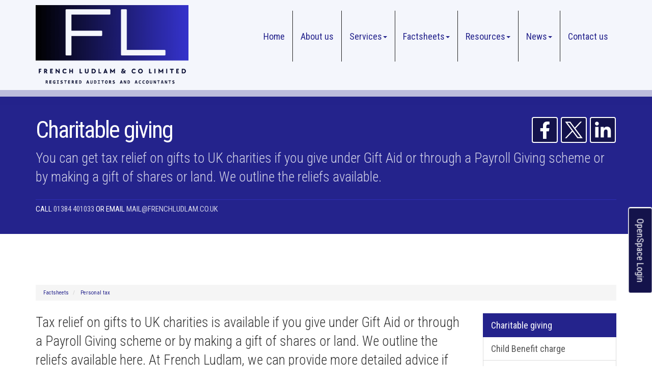

--- FILE ---
content_type: text/html; charset=utf-8
request_url: https://www.frenchludlam.co.uk/factsheets/personal-tax/charitable-giving
body_size: 23556
content:

<!doctype html>
<!--[if lt IE 7]> <html lang="en-gb" class="no-js lt-ie9 lt-ie8 lt-ie7"> <![endif]-->
<!--[if IE 7]>    <html lang="en-gb" class="no-js lt-ie9 lt-ie8"> <![endif]-->
<!--[if IE 8]>    <html lang="en-gb" class="no-js lt-ie9"> <![endif]-->
<!--[if gt IE 8]><!--> <html lang="en-gb"> <!--<![endif]-->
	<head><meta http-equiv="X-UA-Compatible" content="IE=edge" /><meta charset="utf-8" /><meta name="viewport" content="width=device-width" /><link rel="shortcut icon" href="/favicon.ico" /><link rel="apple-touch-icon" href="/apple-touch-icon.png" />



<script type="speculationrules">
{
  "prerender": [{
    "where": {
      "and": [
        { "href_matches": "/*" },
        { "not": {"selector_matches": ".do-not-prerender"}}
      ]
    },
    "eagerness": "moderate"
  }]
}
</script>
	<link href="/css/styles.css" rel="stylesheet" type="text/css" media="screen" /><link href="/css/print.css" rel="stylesheet" type="text/css" media="print" /><link href="//fonts.googleapis.com/css?family=Montserrat" rel="stylesheet" type="text/css" media="screen" /><link href="//fonts.googleapis.com/css?family=Roboto+Condensed:400,300,700" rel="stylesheet" type="text/css" media="screen" /><link href="//unpkg.com/swiper@8/swiper-bundle.min.css" rel="stylesheet" type="text/css" media="all" /><link href="//unpkg.com/aos@2.3.1/dist/aos.css" rel="stylesheet" type="text/css" media="all" /><script src="//cdn.clientzone.com/framework/3.0/modernizer/modernizr.custom.2.8.3.min.js"></script><script src="//ajax.googleapis.com/ajax/libs/jquery/3.5.1/jquery.min.js"></script><script src="//cdn.clientzone.com/framework/3.0/bootstrap/bootstrap.min.js"></script><script src="//cdn.clientzone.com/framework/3.0/scripts/settings.js"></script><script src="//cdn.clientzone.com/framework/3.0/scripts/search.js"></script><script src="//ajax.aspnetcdn.com/ajax/jquery.templates/beta1/jquery.tmpl.min.js"></script><script src="//cdn.clientzone.com/framework/3.0/scripts/date.format.js"></script><script src="//cdn.clientzone.com/framework/3.0/scripts/newswire.js"></script><link href="https://www.frenchludlam.co.uk/factsheets/personal-tax/charitable-giving" rel="canonical" /><title>
	Charitable giving Kingswinford : French Ludlam
</title></head>
	<body id="body" class="page-factsheets page-personal-tax page-charitable-giving">
<form method="post" action="/factsheets/personal-tax/charitable-giving" id="form1">
<div class="aspNetHidden">
<input type="hidden" name="__VIEWSTATE" id="__VIEWSTATE" value="e+VJGre90rBg9llMxzzaDYiqGZD0t8tboBCHyPqhUOKkVhl9pTMGEXnduBUXtNJGGS0Cw/OIi+JTEvwwT9XgRhfLF8j/bWcpt/ia+Tg5lRGw8fsRYV74UWYjoc4aMAdoxLG0p0yw/dbpDiHRKGUvCaebFP+xDzdX3GB4R+xxfEs/ZfAsmlMix9c1QcFV1mgnVB1u/hnXmtlfAAtZx+M0DwuSz4R6qIUQ6E5iCuM/vKQxRmbBjp7g4Lz6Q3UU8WCeO3y2UKo7VMafJJSCJdfiNoNrGxe/8zUHxW0lyIt1ncenj3TYiRQrxETwrOPpq+tPBgQsjO6fBFaNG3KfR9gGMzcJAkqG302oWkIPQk7nbGCbOThlEk4nmIuo6VwnzZDGpN5Xf8xwF0djAZVcS+mQRjhSK37c4dXt9Wg/dXD06+Jt68e+atmLFQ7ccGb1Yyo5Dm5FMvCMzFN9lddfRZruYWcZbFh5dXuylZ9uibH3nYqiuDZFkKFIAHcfubesOX6uylPeGu7mwXeKtmdvN1eABB+L36n5Dq7r6MFVNXaaBGlmjinEa6MhzffXU8FMsTPA52NxaHy0Gwi1P+cCZO/2Yf67W3UBHjOCrW1gsQSTu6/OArfba3fThqH1A49Ej+rmW6Ru82Neu3sk9Z95zlLLySWb7ajmIWJLR5fXqmhRG+kvcIn5SptvlkKAi37Uo7Vwnc8tfMHGo8OM8PPQNZqLN8E47p/splqzmZofNF5BR2D8nW/AkNfsLvQD7gYckasYQrlIfmNdb3n90iebT9EPfAOrZVDP2sydrh6PeZNhxBNBUEkzlhAqVxOnHWl3jxXwDPEyIRsXaleToNI3dDsqgJNPNfFQ3plC1TeknLRmvHF9+0Fck5XkNRPLg7wgpUFCB90CqVZxsOiTBe/7qEgsHQ8kxtaCpLv/hd05N3t6N6a1p0mxT1gSVwUFX9dndFDGJXuqx16giq0Nf2aNd4OdZvlmdidG4RJHwX7PNbLXcKeqn6WI92r54CwRLdWCjOQ5QsN8RczN5XaKPVGK9Pn57O3Z19LYKa507FnndJUPT8+rfSmckb5KMb3qNlSaQQsBE89w2Dhn4TXRDQu28eBTlhB1P/JN8Y9Az2dQe+yQndfF7lCrKkysq1GnbO7ghGdit2of8JlI+da6ucbW9qnFykYbq0Bgr/BTsnE9ULKEcfSVK7OifXfHdjY6EDWFDsoDSPiW7tJW4rGPHkQHFwFTvJQiYqOkOJ279OvWjhGIhixDH6JQegjqZLusLtkrYtD6GjC1Q4mrU1ujtRlIQPQX80d3zgnXCSCjIbRNk2dB9gluSbQ3rHY0lwUTU8Jv1nnDj73uw1/5Wcm5YNNeKODqmPFcfLHbAxxTDJaA/4QUv+yuea41LKnlMSmx7tIsolSnQWbipE8eKuBMLMRujM86COYEQsQJp5WIlw6cV8iu5+pzov/aeew5+QumHrh/tilYUeeFOvYJDNQo7OSkDGjN21wCuzI5PzBnLtvHCzdAvnJI9kNjMlE8a7bqXJtDdF+eI/qw1TpIgJzKQ73aEKmwZublyWRw9WQLptrPKZpApF2BcA1i/5JeHqrLpBCJyCvea9AC2okjEE7DlWeLGfQ48eYCfB66o/zWRLuqyJ5FHHDKRx5a/QH+y1Q2rJWD+VKc0NQgtqDKvWsDVZ+gIwMpJfjNuTPnxNTAhIW+Urc5oTnorxqPsSUN4pDjvNA/XBQg2BYqXnqGK8d+3VyBGAV2KIISCAaln7SJMyCrWEzZMnB/WIavSLyDVzJMwtF/sTUwPzRVQvoZh0gdvtATGSmRHIR/yVdHKhkvUSkWHhimOIqefdsAGbXV5ZviiqyY1r+UW5oRmkW4Y1pSHezF9NZBZxIy4SdHILgS1LIiinjcPkyo0rMTy+HXtuQfCsIwh5yL9BZj0aSeXESucOy6DnmXQL/kId6AhiXTzZwSsTiiPvBNRoRHHdJygqxDnkTmZGiUrqgEyqlKvSqguIK6FkJRo8ce/y0YLsNCJy0sZmFiM5xlCEFF2UDNPpkPacj4ygR58zFhUaouDt+cky2x0kybH3lIhBecyr538VnLBJfOW7x4ehwXbzvEeRms0COC7qCqnZD9bYP3zyOP/KTYVk98x16Iyr1Qo6KAHJGCbPT5nZYi0T1eCwPSokaUiGso1MUXq7EIZhB9vs4CYXq36JTD6kB6v9Wzy1hh4YFnAkLCt7HynfpBa9PPNH4E9/ROcl7O2bGfSF5nlJK5wZ3UgUAT9nmmozcHZK2J4O6hDyHq3y4/sAJ+HCxrF36eZ3VHanX8kjEuWCP/u26rmFB/f4q7o96NJjs+AG1aYzzNS9HM0Zbic/FwGTeGW/An0CgVln3P4VTFTzQi+lutudIHB0M7ONsUQadS3+2aD1g6dVR4svE3nMUkvgAYUDgrlqcJxP5RcklVR3pa04m8rcLZmtSxb8ckPcdr6wotX7guSRV/b3FQ3kc9rAj5levLmHS+hXIaiZgnIKw6HvJbLoQ1kgWt5qKwwykas74qvn2UY1hOwutj/02Y+x0E0EkEyVotZ1GCuAPgy0DhOw33xexTf8AhKJDUSbm49aWCFwYZCstkuJPvoGRLnWmwgFuFF1qVcwEI4HLVoFtcLXjoVjG5RaZRGw4XRP/X2eDwVuGXwbr4bngMHBF66ULvJ9fOR+stCkWfYZwy9U9NjtECkRsxH4mWwq/OeIuWQCYBsvaH/DbW51G3f3ACCHtI7Q71q/UYmik+MTQhc8n6qBU3aGTCZxaSOs/C/oJGKnnmdPAtLhuTZsVLeNSVk5xhrsL7PUhURRHHZLxbldcrL6MxF8eH5Rkj4qlOqdIFLvP4fPgeiN/UWrOyp88Fl1dUU4JrcNLlrh15iD52nhc7Hw70McsGppJ4OkHht4oMCkhLCb9Gx4g0xUdvm/ETvdPc7vwVEztXVIMfp95B/c1YLifzSU1h22IZeXXRdYoHsu9IRusqykeAe9hwbgtvxnkevfQMWYPWPbv5UlUi10pWcTHlSP+4wboKe76bCVimcUapeq1q6Ojrv/6/PRSPqk5tWAAemSAkJrGCdo3eoeYC5Q4TQj8NcEk1fg688ALvgn4nSXvy1RWunMm+iUxkWC4Qma2pQ+pAUU2tJTrPs9T/IaIOWh/k12FAWLPlP+F02N30l96dilwl6t7bQajt5NoK/D/BIkMzFlVqbw1nPsLdYFlzmQ9Xu80wLfjJhjHhHcUY3wnbM1/neUSd3Eo/lXIIK26A2BlMIadgi8N6DdknFTNmxlXddXxz82EGmvLutS9CKdg9Wbw+JkZvI0DAIffLm0C7NcPKrhLj/NtIW8aLpVtf5Bn7IegttDMPUccF6wQrTTJS8Puv57KCwogNBPAlZRb3Ki4ed4G5jsIqgsQuaAg4KeFxZ83vWw0bz52Kk5/vTWbbwcQ9J54f8MkC3Dtw7uuRN18VOKKcmyWNuB1MVXW/gN206IMng8XMObQloZAHzPBWLkZvGQF/kPwHN+EbUzUk/rmG1+5YR/EJ1hUQBNcgexrFP/oLSuh6upcuH7bLUrhstAg+do4++n/0+Csx1IpGQQyb++X4UzH6w4w6zTPSBd9U9wUruOMsxn4aN5IThIR7VxXJuTiVr7Sr2P1/Png+55vNWH1uZvwwf0Rj3t+Ev4D3adk+Ih7sZbsTtZl19frCLoA7SdUp08zpff/T/Q6MHzq1eFbsWqQ2lnj5Vs0xvFRtSxHv9RvlqGLrJN5hw7ZDlz9feH2TOI/2RPdq5sXmNwLr2hO8YXCqd0fiWkfeJwM/CFkzdx4mYnGlW24+uKAzhNeBqzJPKzbYfG2dR+811F9hGKgTpSlMpkwj/BX0N2N9vTONSu6hhZ0gbezOtDpzKt1PrP5c5EE/ddTodTGbXGKUS0FlfCIxNaRzDE1ZkU3rCwglob5WVAQYDMwP0j5TO6EVyHKFtgah3StMPZb0cuMG7qyi9oCoJ1b4ijnj+sqG7DJhY1sQ4cte9JPhgi/87eqkWtiF7gycc9WQhcMEy0AWvrtf9uo3Vl5F1XK13F1qRfkvOjc/A4P95JL7MyCvIBc8mPMfgmAx6FF0S/ns5eKZ3PWABTx4Xg3irmss1XXPCg0bpnvKedoGnLhT5nwpiOn95VZzXNjeWHEUx0eOhCzsb421xUl8Qs6gm6b5V91SwrS+MxnX2wnIe9XOHZPuNayMWf2a2YBM1Im2X4D/jsP3J4GEiK1CSSD4ybLJKAcuCVASssMOzRmcENA8HI4EnYj3J0yF3skcAWWlhqAfO+XOXJJRIuzw0gwQHtgf8Uu7av/vqs89lq0W/hS89vO3zHY5Am7+dwj9VKBYNxmKK8ZLBfjJozBZNMXMbQIvyGdE2lzIb6NYYgKXmW7qJLHY7tYwIt8zAKJeAjuruxZZ4hvNiwbkfYG7Xe+D7rIaakbfNgPLDaL+Wuvwu9wsi5VvO6Pnf3rwmyAiIJQGrkRwp9PmI48PQTrhTU/iDpNJezKvjyPha9VAKFZk1BDXxwzAPzh9/Tfw1pGmye0+9IQ5VVLdys+W7Nrpfv08PZ6N+Ks+0eORiLIJ+bAEYLjOE+sP/ukBK5kEeccYq+9GcVrbPtJ21KypxlZ8yTVsiJMpxIsaYXgKKa463zXcrOy3w9TzDQyi7RDYTXYBZCX8cA3C1NJpc185tH+Dv67wV/[base64]/8XaTVJ5miuj125koGPP9oxctKug9Jvb0LzsciZxAcNw/pkzs/5uSHq2PVwmmqELAe/X3k3mgnqSkVGmgL95TysbktT0AGjxRl10P67nBWjUeEcRDN5cIuQ8ZcIDTPlllyJ2WAi+xo6O3L6R7kid1wbM7VeiViTN8v7al1BhcuR3x61nAWjgJjf89yTSGzPHplZNK2OITpwiiEOzzKziYzHZ9D+3KRE6plaYhdKV/uTC/ZCSbnnzN4Zdhpgp75h8kztTmTflf4GkQRn2W9qgXmp3EGBkk0lDA19/UsGybdzmGNWFxMmfSkOvwOA4cXacaNjijWiTPS2J53qtDpbkblujFu0V9TeNVgni8K0wmdWpOsuEqDuI85JhNXUR9rkaSaKK5WN8dg2GnFFQCntU74sRAaqtl1H2bwe4fN0EI4Qs/96ajHmY3pEWgWNuUcLGnXNs4vFahzkKn5NVWwSwwgAe/SSWLQE5xgS2PrGw1dJmZ5rfpD2rFY/n2KXYUi0N7NDrctpaO9k8iDc/pTEx/oWCaJ/EVgs+Tydh3KwDIlbIpOtp6aYFGyiSs6R6XnfBIMU3TNtNqImq7TI2p/XASvEIkrM6y2ioUW8ag8hUy71zD2F1wBsW2UhRA55Tf3iFMsjfRYaLoTb0ztq1zB6WQfwh6ZL4h7rUBeB/NppqU+Dl+feadK1NwA9R3dpZBIETXt/JOCVXfj6WNCnAYrEsydVen6DSTWhDzu+8qfNAFLtPQtiYe2zRVO+mvUFmVb2i4i/L7tQajyZpctqigERNhZNjGsE8LJtStIEbQijK7Uah+9bTmIu3skADOZg7f/wVrs05ANOHeQoI62DFTj+IQdBiH8vMmuz8Lmxd1ydUMDbA3odWK/LdjC6ywK3A2SJ0UOc2XVQzVsQ+CfEQs1YmuSj5LQnu9v642tEaTdH9CIdwbrybQjnAdwnWib71pnmqRO5IKWDi8Qc0VusOecq7r5No3yH0ukSP4ym4hkaW2tX5+1zRB1/ml1wQsQfLPDIRruzYv+imATbVfshFmpsy/SCt+ApjiYY6st53Ab+/QaCnOjLPCTetT8RILVUug4F50ajAgEHHzDUqn4Y0lpRCqL/XcX9ORbgEa0ooc4ZaW5OmDZb5QTFK+SxJk9iHHLzGzw/r1u6i2cog6a+9zGSNwEzntZIdYJfslvcs5rTY/1KherOwgReBJ2R8Z+Ihs/cX0GUQBPrDgoLUKQup7nFwfrWpM3QvuKKcvicDPgYN92jCAKukXhtX/[base64]/v4TwC1G84cl1Wr52mRszNkw0cC+y5AFH2ok3Y/[base64]/9DEUaOv4sQsE0vmm41KODs1TBM6XRAvXFbWA3iMw3X1eH3tZY/LWAnaDHy2VokHDOcjeh8FVwLFjSpDAaEim6eFWiU0kCqrreEPxDsKL4RBFkMjloerb/SnjqTn79Amc+xsiM7n/[base64]/rQTjMJNtQCIP2uFUdkqU8x6Url6xlL0vl7D6RWsedsqio15xBwhbG1R5YT10NkHO9h9HpbO8b//GVDYCadpkAgKVb7/q//Aul9ltEfemyhy+S2AQvqqn2ZNI2fajUnA/Vw92oUeqJ18DVLjUpms/5XKrhGLDj7LZmh76vnvIqsy63/Sl7pho6mRhMwL55Krum+b0IWQyirJ/7JdX7XK+Y47Xhb/V7stEPmFn/7KSjUigCFfM91m3GU08WyV+BGz4oh2ned8AY5wJWsP3WpzWBf0dCtIwhqhAyKtdiu9bdh+CtJRdT1iVAlP1CAbgUgfKc42Ug4fQRwNh5WBH4jDQEYA/zce0EyQ+IvuZ3eSijN/4085bKa2Wm5RCu2I+fShi4SHApYtUfpToMJd3zuY/oIO5UH8XQbAkU3CNGbs8pINMM7pFBA+QQ5O2txplcJasE0dtZpJ09yqjr65vFni80PUC/PTrqnLTbWZCReMJ7MFYzCg9bYbos6AOVOeGOvUc8MUn+7Fdjs1BVn3pMrzJkcjG0SkIpvc9sLL6ZCP2+armpGxSi9rpRfr9/xBLpwuliJwZOUqChtjE1U6NKkFCziLx4JV4HXOW2Vd6LTIjuZYQAitW9l1UBOAq65TCsP5WHkd8a6M40hoeekSOu0ofxiwgHXv6YiqjUOzx4o9+8C+QUy6+GYGpjnpCu4Xpcmjaknng9ZH3/09AtdICSsAsDzgjqNj+WGGkYb6bLIN5msb1NSudv5QDK4mchzFC7ei3fISH4vtQFl3uNcfIcytu1Gud8CqyQD82G2zMd4FHvjE8aMUbh5ws+8gUvz0pGCpT/[base64]/oPrxIZT/gXBOXA/52GXwsj5DibxRfGrO3+sqvMx/t91LD2DQ7QSj7vhJA5p/Uo37aRQnF5zkOPQaSEujl3NnuJlw8ULnZpOGIPwZ/uy1WUUbuEB7zC2aCHpU68cX0hqMaDHWPLQV7ewTBWRCebprAwLVhRu427n40IbF/PBE2bII4FNwxAPTXrcYOC6vCYGq8u7n5K/gldiXYOOQHzJjqB32/RCdG9NCo3HxwXzCs1cER2D13TeyIn83OzgRkAMQSnLew1LWJpRein5ftW9ENnIGGTVbLSCJJZlJGwyWryB3ShYfalDcGt8KpoUcorU551/pkkwAPb0MN6ZsJgnlSPV+zDjFM1X6Kusw6Dak29rBtaKcSJIle1WJ+NAcJrjNINqnd+zbI/19CzxdPvOcDnoJMkIODe49AA+ZHTpvIdIacveMhiGZ7gz1R58DbI+uwSJCHP/1HBX6XUvC67R7igNihLD4u7pEbgINu77ZMAa+MZLuLVdTYTgOFXXDezUXi4seOF3Hi7YN0UeOVYsctamHYCEfLZGE3/f+cy0WIP5ocFnhNxBi5GPjuBTEl4abKyDgsRqB4RIexgODs2bHSQ0PXDr248FlpEGPjXWmdl2tws+deQ1FvIjcT2iQZB9Dun/qeQsfld5v3TtfInzRBJA7ah61Gv2q43CiwyULtXH+PbUJibgp33j6fIs74gECWUSHnIIpfnlXzaTzF3727R21AN3A/s1vxoy5nNFIQERgiULr7J75aG6PRP4d7lv2tb1IKn1/[base64]/G31g6A0i/j0vX87/raRJmAFScjYc2Kj0CG6uFKPnMQwZxaoZYrTh5cfMrPmWXCIZDpd/WjOUjMZKJvZdcsUdWuC+Z3hlApwX0SeX+Yzl1pJYPwdc/enoIyHcRX+r/+tEuqlQqjlCOujXOT28NtooXs/+SG5zzmaJd6e+/z989gBA0hkCZbTGTwyNiX4zoUzLKrtoEiIHETQfCBQZxjrYu0GiciHUdBokBLQUZFPnAMMevPCBbe+CkZEOCosJA/qHwSiJ6NlaugS+CUVT2MWFbzWdVn/hWo9QFtPXGuin8KXxDB+9VPcWgsy0LHzfR/IQA0sOeAMPFk2YECPwlYr0qfY6RR4r/hiqvY+UdTCE/maMLvq7zAg+BkwK/R9gW4RCezYI+OfDqAx+8Rr8MqfKrHTYiw5yiJ4jHvlOZAYhIYCUYHQTUh1MCI4mZLFfJtS+AOG/nvRT8kV8GaQz4sp+UGdHa+kmoPuOfA/6DafxMKlnq2LCqhuKKP+Tvlm0t0W9noHjz3EUrpk1+/MOfFpqFQy1k0uHu6Ftvg1N1Vro+C+xrWB0vL+FSd3JxartC9/FshqHW78lvA1+ym9tokVOr8Vve6YRCio/j1Fv0GsIhdq0GxPNBhxp12OAMC8EN9VcOUYEewLzkyYbn90IxHhuqI6AnTYAhl5eKQW173lYcNjGcgRSwzTOzT2E7qDC30Z0p8btWVf3f/LAoKrV83QA1yj5jbY4EaSLU2jq45mHbKaR2GIDKXIdMB5qFmWX7srMvq1rEro0y/z++KnlfcoKCfS2azi/8WJtz74xB/TUTbkfjJCLLC8Uxf9verZ89hOQ1yecCFI0OICg2cOV6xoYawvaxOGcoI+LT2FtziCxwg563jsqxyvgWfqgTSIKRbuoGt19uTjN7c0/PlJDq2CniiQTZFAXcGamAp9NO/FONRIsRBRZshmbYbQnUOmbJiontZGosl+F1LhjS/qzOdV8VG9H7YOSfA9CgklQUX6cwUYDIxmG9+xkROfwruL5FVN1dBtUj5TKLVxFpHvoKAWjT87ih+f2xojDZKrMi+U1TtjSO9H5cnBOEemdUugPfqMhInyDyUu6CyHEfpiWIo4IJiJW/[base64]/fnFhZ0l6DLCyHVDN1ZbbNfAph3+RAGDGZk0BP4u6qSxLDplJwBh4V8DHdnMFYUy7LC0ooA6fR0aXOsopzclwg+xsxJJ/DrtLm4YkYMJJUGSW6j36R7l8nRr0o5MS/Bi7LzwLH/ezp1LPmoPtLkVaimI1NljzsV92MeaiiVd51UCCJcTpgcQR3/elU7HkHQRgPDx2nPKo9LnLLYqDquu1/[base64]/CfVWc+fvX5dqgsEhYB0/GZA6YmkBBqRnLbkcf/FGMKvGFsRgT+KJU7p6pwyD9YxLusKWc4STdkcIZm/FQm/EnsMCMFVEnWpaIZ3Ai2V8T3KQ74Ji1PeDMpZnHi/[base64]/[base64]/0nk2YkwR7lTiZrmCIAqempB2B3bopDsa5KCGcsA3Y9kvx0Ppvxp4qg+FPGG2ADOQSmWvryf2C+B/[base64]/STrMPPjQG4imdJIWlP10kehvB77MJ6YRKYLX6VFoaguhd9wyhTo0xU3jaimZCWdciMfRL6vvRf2yS19teCufs6++dvpr41peDBQapsvJBpH7S7ukjqEkp9xv+p5+asxohVLwgZCBrIUWU3J9X8f8lv+9TPzRXsg8cpBqdrXrgRxv9n2jT3D5jvJYPR/ONz9/3IaF/muw1rXXa/ohy8GcA0ewFULjCEbHXP6PXwPba7wzGxf7jTefbdjj86xH24Ge3FCWa/[base64]/jASN27RkRCDbF63GJ++4pW16WEAFeRD82tNeK2DrnoEAKnW29m6dId+ZLl716nDUSt7aTAwRQNDPQrmHHny2Bl5xR3CCKSvRv7r2utHcq17L4sP4IyIrCiu+hwzO7/dH6isZgUxCon8S5RxkSjTTb1B6uusqg0XpoKDpM9K7yEHuCiQqdgXGLsfs5CfGkR10JLzhjjJfOIeR6Xd2yM69I+8/z0E3pVOUBnJFucWcj5uX+3Effht6R51eL/BF2HdFFrHpKynqE0WhIiv+SgrNHhEur2KjRonCOECphobAq+fn/Gi1cG14Z6Lr2u2NSDrvm3Qg8U1gDRb6w3l2wf8Yw9aOlaZszBksyMKgybKpS8bgZKRY+QNM8SSXPnRA+ELJSe7tu5s4ZEvFELyh8CJbzt+p6slUCP/Adaou09ixXLPLL1ROg3zEp2IsNp3YmEEy3qRBsSiMQ5ViZNMkEAg6Z+SnGmvRWihZwSYWFvpbIv8zdq5tUm2ytIomi/btV/KU8hhQ9+6AG9lnBSnqSaw2wzvwlnew7V/cHOrzgomwQ+oA6HS2fMAcE45GnvWmpFgFixR3uhuYCSPJQiqfVh2HsGFwMwwf6c3LTEWZmAQEqKQoj+4ZU+1NMjUFDy15Lb97rG/vJ9cxIiXB8rA2ScGHI5PdrgPzU1+Nl1XJ0Dow6aEMYqup3zBuAPOpR8UREFPR2fjB0AF0aY/l+M+JQ/uUkmx7js3/z1Al792NZrNQD7jIn8SeRuu4YUVWBSJJN8vKcolGZppnE+cqLuTIEKYohl1eRYcytKJhQWXjmwFmrhvDFnqy9l3j0zwozcVtAPmDXeRMeyrgOzAcxAcjKTKS/2R0wwB9d91kifQJu4++lBAIOlPG/paacBbrya7ptJg5+H8xOSN7Y5BEYz1gabsHcBGY6jm+FUe4A1LEQB30xhaUne29yIW3Hkh7RUT528Mqo9VxDhJpu8Y1l4obP2e/ydp9PmqCFxHh575UHDi+nJLem1DYVvBfLQR9SSFh13jcnPSq3GXtnIx/KTch9iC/u2bPpXbIC8X+jkdPXeBUKTmHCo9v2RzvRWTUV4A3Yno1OAMaoua/wDghgSQugVkyVDgH4YMyrvO4yoNfWcUqNndY5gh9vTFm8pCzuasgRJrNRcItWOfrs2yOXGwAbJlzi9/N7egNLTf7RCK2u1G59bTKduloA4ORzSIyD1r+3+8Cl2v5Sl+FzDKPlul/bPKxsZ1j+48oLJSwu4KefeNqoIiLU963S6R66ATbzJ5kRz3KVHGMSLHzgg/VP3b4+JZ7FTXiV3byR8ovHW9Bib3rbnS0xAlfzaC12LmV+3gVO" />
</div>
<!-- IE6 warning and Accessibility links -->
<div class="container">
	<div class="access-links">
	<h2 id="page-top">Accessibility links</h2>
	<ul>
		<li><a href="#skip-to-content" title="">Skip to content</a></li>
		<li><a href="/accessibility" title="">Accessibility Help</a></li>
	</ul>
</div>
	<div class="browser-wrap">
    <div class="chromeframe" style="display: none;">
        <p>You are using an outdated browser. <a href="https://browse-better.com/">Upgrade your browser today</a> for a better experience of this site and many others.</p>
    </div>

    <!--[if IE]> 
        <div class="chromeframe-ie">
            <p>You are using an outdated browser. <a href="https://browse-better.com/">Upgrade your browser today</a> for a better experience of this site and many others.</p>
        </div>
        <div class="small">
            <p>If you are having trouble viewing this website and would like some information please contact us on the details below...</p>
            <p>Tel: 01384 401033</p>
            <p>Email: <a href="mailto:mail@frenchludlam.co.uk">mail@frenchludlam.co.uk</a></p>
            <p>Address: <span itemscope itemtype="http://schema.org/AccountingService" class="address-mini">French Ludlam &amp; Co Limited, 
<span itemprop="address" itemscope itemtype="http://schema.org/PostalAddress">
<span itemprop="streetAddress">Mountfield House, 661 High Street</span>, <span itemprop="addressLocality"> Kingswinford</span>, <span itemprop="addressRegion">West Midlands</span> <span itemprop="postalCode"> DY6 8AL</span>
</span>
</span></p>
        </div>
    <![endif]-->
</div>
</div>
<!-- / IE6 warning and Accessibility links -->
<div class="site-wrap">
    <header class="site-header-wrap">
        <div class="container">
            <div class="row">
                <div class="col-md-4 col-sm-12">
                    <a href="/" title="French Ludlam &amp; Co Limited - Accountants in Kingswinford" id="print-logo">
                        <img src="/img/logo.png" alt="French Ludlam &amp; Co Limited logo" id="logo" class="img-responsive">
                    </a>
                </div>
                <div class="col-md-8 col-sm-12">
                    <nav>
  <div class="navbar navbar-default"><div class="navbar-header"><button type="button" class="navbar-toggle" data-toggle="collapse" data-target=".navbar-collapse"><span class="icon-bar"></span><span class="icon-bar"></span><span class="icon-bar"></span><span class="burger-menu-title">MENU</span></button></div><div class="navbar-collapse collapse">
<ul data-cmsnoindex="true" class="nav navbar-nav">
<li><a target="_self" title="Home" href="/">Home</a></li>
<li><a target="_self" title="About us" href="/about-us">About us</a></li>
<li class="dropdown">
<a class="dropdown-toggle" data-toggle="dropdown" href="/services" title="Services" target="_self">Services<b class="caret"></b></a>
<ul class="dropdown-menu">
<li><a target="_self" title="Overview" href="/services">Overview</a></li>
<li><a target="_self" title="Audit &amp; Accountancy Services" href="/services/audit-and-accountancy-services">Audit &amp; Accountancy Services</a></li>
<li><a target="_self" title="Bookkeeping services" href="/services/bookkeeping-services">Bookkeeping services</a></li>
<li><a target="_self" title="Business start-ups" href="/services/business-start-ups">Business start-ups</a></li>
<li><a target="_self" title="Company secretarial" href="/services/company-secretarial">Company secretarial</a></li>
<li><a target="_self" title="Doctors" href="/services/doctors">Doctors</a></li>
<li><a target="_self" title="Payroll services" href="/services/payroll-services">Payroll services</a></li>
<li><a target="_self" title="Taxation services" href="/services/taxation-services">Taxation services</a></li>
</ul>
</li>
<li class="dropdown">
<a class="dropdown-toggle" data-toggle="dropdown" href="/factsheets" title="Factsheets" target="_self">Factsheets<b class="caret"></b></a>
<ul class="dropdown-menu">
<li><a target="_self" title="Overview" href="/factsheets">Overview</a></li>
<li><a target="_self" title="Capital taxes" href="/factsheets/capital-taxes">Capital taxes</a></li>
<li><a target="_self" title="Corporate and business tax" href="/factsheets/corporate-and-business-tax">Corporate and business tax</a></li>
<li><a target="_self" title="Employment and related matters" href="/factsheets/employment-and-related-matters">Employment and related matters</a></li>
<li><a target="_self" title="Employment issues (tax)" href="/factsheets/employment-issues-tax">Employment issues (tax)</a></li>
<li><a target="_self" title="General business" href="/factsheets/general-business">General business</a></li>
<li><a target="_self" title="ICT" href="/factsheets/ict">ICT</a></li>
<li><a target="_self" title="Pensions" href="/factsheets/pensions">Pensions</a></li>
<li><a target="_self" title="Personal tax" href="/factsheets/personal-tax">Personal tax</a></li>
<li><a target="_self" title="Specialist areas" href="/factsheets/specialist-areas">Specialist areas</a></li>
<li><a target="_self" title="Starting up in business" href="/factsheets/starting-up-in-business">Starting up in business</a></li>
<li><a target="_self" title="VAT" href="/factsheets/vat">VAT</a></li>
</ul>
</li>
<li class="dropdown">
<a class="dropdown-toggle" data-toggle="dropdown" href="/resources" title="Resources" target="_self">Resources<b class="caret"></b></a>
<ul class="dropdown-menu">
<li><a target="_self" title="Overview" href="/resources">Overview</a></li>
<li><a target="_self" title="Downloadable forms" href="/resources/downloadable-forms">Downloadable forms</a></li>
<li><a target="_self" title="Market data" href="/resources/market-data">Market data</a></li>
<li><a target="_self" title="Online calculators" href="/resources/online-calculators">Online calculators</a></li>
<li><a target="_self" title="Tax calendar" href="/resources/tax-calendar">Tax calendar</a></li>
<li><a target="_self" title="Tax rates & allowances" href="/resources/tax-rates-and-allowances">Tax rates & allowances</a></li>
<li><a target="_self" title="Useful links" href="/resources/useful-links">Useful links</a></li>
</ul>
</li>
<li class="dropdown">
<a class="dropdown-toggle" data-toggle="dropdown" href="/news" title="News" target="_self">News<b class="caret"></b></a>
<ul class="dropdown-menu">
<li><a target="_self" title="Overview" href="/news">Overview</a></li>
<li><a target="_self" title="Autumn Budget" href="/news/autumn-budget">Autumn Budget</a></li>
<li><a target="_self" title="Spring Statement" href="/news/spring-statement">Spring Statement</a></li>
<li><a target="_self" title="Hot Topic" href="/news/hot-topic">Hot Topic</a></li>
<li><a target="_self" title="Latest News for Business" href="/news/latest-news-for-business">Latest News for Business</a></li>
</ul>
</li>
<li><a target="_self" title="Contact us" href="/contact-us">Contact us</a></li>
</ul>
</div></div>
</nav>
                </div>
            </div>
        </div>
    </header>
    <div class="vertical-form-btn">
        <div class="vertical-form-btn">
            <a href="https://www.irisopenspace.co.uk/Account/LogOn" target="_blank" class="btn btn-primary btn-form" role="button">OpenSpace Login</a>
        </div>
    </div>
    
    
        <div class="fixed-nav-pad">
            <div class="page-title-wrap">
                <div class="container">
                    <div class="content">
                        <div class="social-media">
                            <a href="#" title="Facebook">
                                <img src="//cdn.clientzone.com/images/social-media/facebook-icon.svg" loading="lazy" alt="Facebook Icon">
                            </a>
                            <a href="#" title="X">
                                <img src="//cdn.clientzone.com/images/social-media/x.svg" loading="lazy" alt="X Icon">
                            </a>
                            <a href="#" title="LinkedIn">
                                <img src="//cdn.clientzone.com/images/social-media/linkedin-icon.svg" loading="lazy" alt="LinkedIn Icon">
                            </a>
                        </div>
                        <h1>Charitable giving</h1>
                        <p class="lead">You can get tax relief on gifts to UK charities if you give under Gift Aid or through a Payroll Giving scheme or by making a gift of shares or land. We outline the reliefs available.</p>
                        <p class="contact-details">Call <a href="mailto:01384 401033">01384 401033</a> or email <a href="mailto:mail@frenchludlam.co.uk">mail@frenchludlam.co.uk</a></p>
                    </div>
                </div>
            </div>
        </div>
    
    <div class="site-main-content-wrap">
        <!-- Skip to content link - place just before main content! -->
        <a name="skip-to-content" class="skip-to-content"></a>
        <!-- / Skip to content link -->
        <div class="container soft-ends-large">
    
<accsys_noindex>

        <ol class="breadcrumb">
    
        <li >
        
         <a href='/factsheets' title='Factsheets' target="_self">Factsheets</a>
        </li>
    
        <li >
        
         <a href='/factsheets/personal-tax' title='Personal tax' target="_self">Personal tax</a>
        </li>
    
        </ol>
    
</accsys_noindex>

    <div class="row">
        <div class="col-sm-8 col-lg-9">
            

<div class="opening-para">
<p>Tax relief on gifts to UK charities is available if you give  under Gift Aid or through a Payroll Giving scheme or by making a gift of shares  or land. We outline the reliefs available here. At French Ludlam, we can provide more  detailed advice if you live in the Kingswinford area.</p></div>




<p>If you are thinking of making a gift to charity, this factsheet summarises how to make tax-effective gifts. You can get tax relief on gifts to UK charities if you give:</p>
<ul>
<li>under Gift Aid</li>
<li>through a Payroll Giving scheme, run by your employer; or</li>
<li>by making a gift of certain shares or land.</li>
</ul>
<h2>Location of the charity</h2>
<p>Charitable tax reliefs are available on gifts to UK charities and Community Amateur Sports Clubs (CASCs).</p>
<h2>Gift Aid</h2>
<p>If you pay tax, Gift Aid is a scheme by which you can give a sum of money to charity and the charity can normally reclaim basic rate tax on your gift from HMRC. That increases the value of the gift you make to the charity. So for example, if you give &pound;10 using Gift Aid that gift is worth &pound;12.50 to the charity.</p>
<p>You can give any amount, large or small, regular or one-off.</p>
<p>If you do not pay tax, you should not use Gift Aid.</p>
<h3>How does a gift qualify for Gift Aid?</h3>
<p>There are three main conditions. You must:</p>
<ul>
<li>make a declaration to the charity that you want your gift to be treated as a Gift Aid donation</li>
<li>pay at least as much tax as the charities will reclaim on your gifts in the tax year in which you make them</li>
<li>not receive excessive benefits in return for your gift (note that this rule also applies to persons connected with you).</li>
</ul>
<h3>Making a declaration</h3>
<p>The Gift Aid declaration is the charity's authority to reclaim tax from HMRC on your gift.</p>
<p>Usually, the charity will provide a written declaration form - one form can cover every gift made to the same charity or CASC for whatever period you choose, and can cover gifts you have already made (backdating your claim for up to four years) and/or gifts you may make in the future.</p>
<h3>Donor benefit rules</h3>
<p>The donor benefit rules that apply to charities that claim Gift Aid are determined by two percentage thresholds:</p>
<ul>
<li>the benefit threshold for the first &pound;100 of the donation is 25% of the amount of the donation; and</li>
<li>for larger donations, charities can offer an additional benefit to donors up to 5% of the amount of the donation that exceeds &pound;100.</li>
</ul>
<p>There is an overriding limit on the value of benefits received by a donor in a tax year as a consequence of donations to a charity, which is &pound;2,500.</p>
<p>You can pay membership subscriptions to a charity through Gift Aid, provided any membership benefits you receive do not exceed certain limits. However, you can disregard free or reduced entry to view any property preserved, maintained, kept or created by a charity in relation to their charitable work.</p>
<h3>Fundraising events</h3>
<p>Where you have raised money which has simply been collected from other people and the other people have not made a declaration to the charity that they are taxpayers, the payment is not made under Gift Aid and generally no tax relief is due but see below regarding the Gift Aid Small Donations Scheme.</p>
<p>However, if you have been sponsored for an event, and each sponsor has signed a Gift Aid declaration, then the charity can recover the tax on the amounts covered by declarations. Charities may produce sponsorship forms for this.</p>
<h3>Higher rate and additional rate taxpayers</h3>
<p>If you are a higher/additional rate taxpayer, you can claim tax relief on the difference between the basic rate and higher/additional rate of tax (through your tax return). Relief is given either for the tax year of payment or in some cases it is possible to elect to receive the benefit of the higher/additional rate tax relief in the tax year prior to the year of the donation.</p>
<p>You should therefore keep a record of payments made under Gift Aid for each tax year.</p>
<p>The time limit for claiming tax relief on Gift Aid donations is four years. This time limit applies to the charity and the individual making the gift.</p>
<div class="example">
<h3>Example</h3>
<table class="table table-striped table-hover">
<tbody>
<tr>
<td>Gift to charity</td>
<td>Charity reclaims tax</td>
<td>Total value of gift</td>
</tr>
<tr>
<td>&pound;1,000</td>
<td>&pound;250</td>
<td>&pound;1,250</td> 
</tr>
</tbody>
</table>
<p>Tax reduction for higher rate taxpayer is &pound;250 and for additional rate taxpayer is &pound;312.50.</p>
<p>So, a gift worth &pound;1,250 to the charity could cost as little as &pound;687.50.</p>
</div>
<h3>Tainted donations to charity</h3>
<p>Tax relief is denied on donations where one of the main purposes of the donation is to receive a tax advantage for the donor or connected person directly or indirectly from the charity. There is no monetary limit on the amount of the donation which may be caught by these rules.</p>
<h2>Gift Aid Small Donations Scheme (GASDS)</h2>
<p>Charities can use Charities Online for repayment of tax on other income and claims for top-up payments under the Gift Aid Small Donations Scheme (GASDS).</p>
<p>Charities and CASCs can claim a top-up payment on small donations without the need to collect Gift Aid declarations. The Gift Aid Small Donations Scheme (GASDS) applies where it is impractical to obtain a Gift Aid declaration. GASDS applies to donations of &pound;30 or less made by individuals in cash or contactless payment. Charities are generally able to claim on small donations of up to &pound;8,000 per annum which will result in a repayment of &pound;2,000 for the charity or CASC. The GASDS claim must not be more than ten times the Gift Aid claim.</p>
<p>The GASDS is ideal for small cash donations or contactless payments received in collection boxes, bucket collections and during religious services.</p>
<h2>Payroll Giving</h2>
<p>A Payroll Giving scheme allows you to give regularly to charity from your pay and get tax relief on your gifts. The scheme requires your employer to set up and run a scheme. You authorise your employer to deduct your gift from your pay. Every month your employer pays it over to a Payroll Giving agency approved by HMRC. The agency then distributes the money to the charity or charities of your choice.</p>
<p>Because your employer deducts your gift from your pay or pension before PAYE is worked out, you pay tax only on the balance. This means that you get your tax relief immediately at your highest rate of tax. The amount you pay in national insurance contributions is not affected.</p>
<h2>Gifts of shares or land</h2>
<h3>Capital gains tax (CGT)</h3>
<p>You are not liable to CGT when you make a gift of assets, such as land or shares, to charity, even if the asset is worth more when you donate it than when you acquired it.</p>
<h3>Income tax</h3>
<p>You may also get income tax relief for these gifts to charity if they are 'qualifying investments' (see below).</p>
<p>The relief you can claim will usually be the market value of the shares, securities or land plus any incidental costs of disposal less the value of any consideration or benefits you receive.</p>
<div class="example">
<h3>Example</h3>
<p>Alma owns quoted shares with a market value of &pound;4,000 and an original cost to her of &pound;1,000. Alma is a higher rate taxpayer.</p>
<p>Alma gives the shares to the charity. The charity will then sell the shares for &pound;4,000 and keep the full sale proceeds.</p>
<p>Alma will not have a capital gain arising under CGT. She will be entitled to 40% income tax relief on the value of her gift, ie &pound;1,600.</p>
<p>Although this sounds a very attractive relief, a comparison should be made of the alternative route of gifting to a charity by selling the investment and giving the net proceeds to charity under Gift Aid.</p>
<p>So, if Alma sold the shares, she would make a capital gain of &pound;3,000 before considering any unused annual exemption. If, say, the CGT bill is nil, she could gift the proceeds of &pound;4,000 under Gift Aid. The charity can reclaim tax of &pound;4,000 x 20/80 = &pound;1,000. Alma is entitled to higher rate relief on the gross gift of &pound;1,000 (&pound;4,000 x 100/80 x 40 - 20%).</p>
<p>Although Alma has received less tax relief (&pound;1,000 compared to &pound;1,600), the charity will have received &pound;5,000 instead of &pound;4,000 (&pound;4,000 from Alma and &pound;1,000 from HMRC).</p>
</div>
<p>Note corporation tax relief is also available for gifts of qualifying investments to charity.</p>
<p class="resource-alert resource-alert-info">If you would like further advice on this matter, please contact us.</p>
<h3>Qualifying investments</h3>
<p>In more detail, the following investments qualify for the tax relief:</p>
<ul class="resource-col-halved">
<li>shares and securities listed or dealt in on the UK Stock Exchange, including the Alternative Investment Market</li>
<li>shares or securities listed or dealt in on any overseas recognised stock exchange</li>
<li>units in an authorised unit trust (AUT)</li>
<li>shares in a UK open-ended investment company (OEIC)</li>
<li>holdings in certain foreign collective investment schemes (foreign equivalents of AUTs and OEICs)</li>
<li>a qualifying interest in land.</li>
</ul>
<p>You should always contact the charity to ensure that it can accept the shares or the land. Indeed for land, the charity needs to give you a certificate stating that it has acquired the land.</p>
<p>The charity may be able to help you with the transfer procedure.</p>

<div class="closing-para">
<h2>How we can help</h2>
<p>It makes sense to do charitable  giving in a tax efficient way. We can provide assistance in determining  this for you. If you live in the Kingswinford area please <a href="/contact-us" title="Contact us">contact us</a> at  French Ludlam for more detailed advice.</p></div>





        </div>
        <div class="col-sm-4 col-lg-3">
			<aside>
				<nav>
  <div class="content-page-nav-list-wrap">
<div class="list-group">
<a class="list-group-item active" title="Charitable giving" target="_self" href="/factsheets/personal-tax/charitable-giving">Charitable giving</a>
<a class="list-group-item" title="Child Benefit charge" target="_self" href="/factsheets/personal-tax/child-benefit-charge">Child Benefit charge</a>
<a class="list-group-item" title="Dividends and interest" target="_self" href="/factsheets/personal-tax/dividends-and-interest">Dividends and interest</a>
<a class="list-group-item" title="Enterprise Investment Scheme" target="_self" href="/factsheets/personal-tax/enterprise-investment-scheme">Enterprise Investment Scheme</a>
<a class="list-group-item" title="Individual Savings Accounts" target="_self" href="/factsheets/personal-tax/individual-savings-accounts">Individual Savings Accounts</a>
<a class="list-group-item" title="Making Tax Digital for Individuals" target="_self" href="/factsheets/personal-tax/making-tax-digital-for-individuals">Making Tax Digital for Individuals</a>
<a class="list-group-item" title="The New Tax Status Rules: IT, CGT and IHT" target="_self" href="/factsheets/personal-tax/the-new-tax-status-rules-it-cgt-and-iht">The New Tax Status Rules: IT, CGT and IHT</a>
<a class="list-group-item" title="Personal tax - self assessment" target="_self" href="/factsheets/personal-tax/personal-tax-self-assessment">Personal tax - self assessment</a>
<a class="list-group-item" title="Personal tax - when is income tax and capital gains tax payable?" target="_self" href="/factsheets/personal-tax/personal-tax-when-is-income-tax-and-capital-gains-tax-payable">Personal tax - when is income tax and capital gains tax payable?</a>
<a class="list-group-item" title="Property investment - buy to let" target="_self" href="/factsheets/personal-tax/property-investment-buy-to-let">Property investment - buy to let</a>
<a class="list-group-item" title="Property investment - tax aspects" target="_self" href="/factsheets/personal-tax/property-investment-tax-aspects">Property investment - tax aspects</a>
<a class="list-group-item" title="Seed Enterprise Investment Scheme" target="_self" href="/factsheets/personal-tax/seed-enterprise-investment-scheme">Seed Enterprise Investment Scheme</a>
<a class="list-group-item" title="Statutory Residence Test" target="_self" href="/factsheets/personal-tax/statutory-residence-test">Statutory Residence Test</a>
<a class="list-group-item" title="Taxation of the family" target="_self" href="/factsheets/personal-tax/taxation-of-the-family">Taxation of the family</a>
<a class="list-group-item" title="Tax-Free Childcare" target="_self" href="/factsheets/personal-tax/tax-free-childcare">Tax-Free Childcare</a>
<a class="list-group-item" title="Venture Capital Trusts" target="_self" href="/factsheets/personal-tax/venture-capital-trusts">Venture Capital Trusts</a>
</div>
</div>
</nav>
			</aside>
        </div>
    </div>
</div>
    </div>
    
    <section class="g-padding-huge">
        <div class="container">
            <div class="swiper footer-swiper accreditation-logos">
                <div class="swiper-wrapper">
                    <div class="swiper-slide">
                        <imgvloading="lazy" src="/img/acca-employer.png" alt="ACCA Employer Practising Certificate Holder" class="tall-img-override">
                    </imgvloading="lazy"></div>
                    <div class="swiper-slide">
                        <img loading="lazy" src="/img/acca-trainee.png" alt="ACCA Employer Trainee Development" class="tall-img-override">
                    </div>
                    <div class="swiper-slide">
                        <img loading="lazy" src="/img/aisma.png" alt="Aisma logo" class="tall-img-override">
                    </div>
                    <div class="swiper-slide">
                        <img loading="lazy" src="/img/sage-accountant.png" alt="Sage accountant logo">
                    </div>
                    <div class="swiper-slide">
                        <img loading="lazy" src="/img/sage-bookkeeper.png" alt="Sage bookkeeper logo">
                    </div>
                    <div class="swiper-slide">
                        <img loading="lazy" src="/img/xero-advisor.png" alt="Xero advisor">
                    </div>
                    <div class="swiper-slide">
                        <img loading="lazy" src="/img/xero-silver-partner.png" alt="Xero Silver Partner">
                    </div>
                </div>
            </div>
        </div>
    </section>
    
    <footer class="site-footer-wrap">
        <div class="container">
            <div class="row">
                <div class="col-sm-4 col-md-5 col-lg-5">
                    <div class="xs-block">
                        <h5>About our team</h5>
                        <p>French Ludlam & Co Limited operates at a highly professional level with a well-qualified and experienced team.</p>
                        <p>
                            <a href="/about-us" class="btn btn-primary btn-sm">More about us</a>
                        </p>
                    </div>
                </div>
                <div class="col-sm-4 col-md-3 col-lg-offset-1">
                    <h5>Latest news</h5>
                    
        
         
        
<a href="/news/latest-news-for-business/archive/news-article/2026/January/inheritance-tax-reliefs-threshold-to-rise-to-25-million-for-farmers-and-businesses" title="Inheritance Tax reliefs threshold to rise to £2.5 million for farmers and businesses" class="cta-news-footer" >
	<div class="text-wrap">
		<div class="object-wrap">
			<p class="date">06 Jan 2026</p>
		</div>
		<h2 class="cta-heading">Inheritance Tax reliefs threshold to rise to £2.5 million for farmers and businesses</h2>
	</div>
	
</a>

         
        
<a href="/news/latest-news-for-business/archive/news-article/2026/January/e-invoicing-will-be-fundamental-change-for-vat-registered-businesses" title="E-invoicing will be fundamental change for VAT-registered businesses" class="cta-news-footer" >
	<div class="text-wrap">
		<div class="object-wrap">
			<p class="date">06 Jan 2026</p>
		</div>
		<h2 class="cta-heading">E-invoicing will be fundamental change for VAT-registered businesses</h2>
	</div>
	
</a>

         
        
<a href="/news/latest-news-for-business/archive/news-article/2026/January/mtd-penalties-waived-for-first-year-of-income-tax" title="MTD penalties waived for first year of Income Tax" class="cta-news-footer" >
	<div class="text-wrap">
		<div class="object-wrap">
			<p class="date">06 Jan 2026</p>
		</div>
		<h2 class="cta-heading">MTD penalties waived for first year of Income Tax</h2>
	</div>
	
</a>

         
        
         


                </div>
                <div class="col-sm-4 col-md-3">
                    <div class="xs-block">
                        <h5>Contact Details</h5>
                        <p>
                            <span class="phone">
                                <small>Please call:</small>
                                <br>
                                <a href="tel:01384 401033">
                                    <span aria-hidden="true" class="glyphicon glyphicon-earphone"></span> 01384 401033</a>
                            </span>
                        </p>
                        <p>
                            <span class="email">
                                <small>Or email us:</small>
                                <br>
                                <a href="mailto:mail@frenchludlam.co.uk">
                                    <span aria-hidden="true" class="glyphicon glyphicon-envelope"></span> mail@frenchludlam.co.uk</a>
                            </span>
                        </p>
                        <address><span itemscope itemtype="http://schema.org/AccountingService" class="address-mini">French Ludlam &amp; Co Limited, 
<span itemprop="address" itemscope itemtype="http://schema.org/PostalAddress">
<span itemprop="streetAddress">Mountfield House, 661 High Street</span>, <span itemprop="addressLocality"> Kingswinford</span>, <span itemprop="addressRegion">West Midlands</span> <span itemprop="postalCode"> DY6 8AL</span>
</span>
</span></address>
                    </div>
                </div>
            </div>
        </div>
        <div class="end-wrap">
            <div class="container">
                <div class="row">
                    <div class="col-sm-8">
                        <p class="mini-site-map">
                            <span id="minisitemapwidget">
  <a href="/home" title="Home" target="_self">Home</a> | <a href="/contact-us" title="Contact us" target="_self">Contact us</a> | <a href="/site-map" title="Site map" target="_self">Site map</a> | <a href="/accessibility" title="Accessibility" target="_self">Accessibility</a> | <a href="/disclaimer" title="Disclaimer" target="_self">Disclaimer</a> | <a href="/privacy" title="Privacy" target="_self">Privacy</a> | <a href="/help" title="Help" target="_self">Help</a> | </span>
                        </p>
                        <p>&COPY; 2026 French Ludlam &amp; Co Limited. All rights reserved. <a href="https://www.yourfirmonline.co.uk" title="powered by totalSOLUTION. Click here to find out how totalSOLUTION can help your accountancy firm" target="_blank" rel="noopener noreferrer" >powered by total<strong>SOLUTION</strong></a></p>
                        <small>We use cookies on this website, you can find <a href="/privacy#cookies">more information about cookies here</a>.</small>
                    </div>
                    <div class="col-sm-4 custom-search">
                        <div id="searchareaWidget" class="form-search">
  
<div class="input-group">
    <input name="ctl00$ctl00$ctl07$txtSearchBox" type="text" id="ctl07_txtSearchBox" class="form-control search-query" placeholder="Site Search..." />
    
    <span class="input-group-btn">
	    <button class="btn btn-default search-button" value="<span class='glyphicon glyphicon-search'></span>" type="button" onclick="dosearch('search','ctl07_txtSearchBox');" >
	    <span class='glyphicon glyphicon-search'></span>
	    </button>
	</span>
    
</div>
  <script type="text/javascript">

        var $searchinput = $('.search-query');

        // Hook the key down event for the search input box and enter being pressed. Redirect the browser to the relevant search page to emulate the
        // search submit button press operation which in this case isn't available.
        $searchinput.keydown(function(event){

        if (event.keyCode == 13)
        {
        event.preventDefault();
        window.location = "/search?Q="+$searchinput.val();
        }

        });
      </script>
</div>
                    </div>
                </div>
            </div>
        </div>
    </footer>
</div>
<!--/end site-wrap -->
<!-- Scripts go here -->
<script src="//cdn.clientzone.com/framework/3.0/scripts/placeholder.min.js"></script>
<script src="/scripts/scripts.js"></script>
<!--[if lt IE 9]>
      <script src="//cdn.clientzone.com/framework/3.0/Bootstrap/respond.min.js"></script>
    <![endif]-->
<script src="https://unpkg.com/swiper@8/swiper-bundle.min.js"></script>
<!-- Initialize Swiper -->
<script src="https://unpkg.com/aos@2.3.1/dist/aos.js"></script>
<script>
    var swiper = new Swiper('.jumbotron-swiper', {
        loop: true,
    autoplay: {
        delay: 6000,
        disableOnInteraction: false,
    },
    speed: 1500,
    navigation: {
        nextEl: '.swiper-button-next',
        prevEl: '.swiper-button-prev',
    },
    pagination: {
        el: '.swiper-pagination',
        clickable: true
    },
    on: {
        slideChangeTransitionStart: function () {
            $('.banner-title').hide(0);
            $('.banner-title').removeClass('aos-init').removeClass('aos-animate');
            $('.banner-text').hide(0);
            $('.banner-text').removeClass('aos-init').removeClass('aos-animate');
        },
        slideChangeTransitionEnd: function () {
            $('.banner-title').show(0);
            $('.banner-text').show(0);
            AOS.init();
        },
    } 
}); 

AOS.init();
</script>
<script>
    jQuery(document).ready(function($) {
        var swiper = new Swiper('.footer-swiper', {
        slidesPerView: 1,
        loop: true,
        breakpoints: {
            640: {
              slidesPerView: 2,
              spaceBetween: 20,
            },
            768: {
              slidesPerView: 3,
              spaceBetween: 40,
            },
            1024: {
              slidesPerView: 4,
              spaceBetween: 50,
            },
        },
        spaceBetween: 30,
        autoplay: {
            delay: 2500,
            disableOnInteraction: false,
        },
    });
  });
</script>



<script type='application/ld+json'> 
{
  "@context": "https://www.schema.org",
  "@type": "AccountingService",
  "name": "French Ludlam &amp; Co Limited",
  "url": "https://www.frenchludlam.co.uk/factsheets/personal-tax/charitable-giving",
  "logo": "https://www.frenchludlam.co.uk/img/logo.png",
  "image": "https://www.frenchludlam.co.uk/img/logo.png",
  "description": "French Ludlam &amp; Co Limited are accountants and registered auditors in the centre of Kingswinford with clients across the region.",
  "priceRange": "&pound;&pound;&pound;",
  "areaServed" : ["Kingswinford", "Dudley", "Wombourne", "Stourbridge", "West Midlands", "The Black Country"],
  "address": {
    "@type": "PostalAddress",
    "streetAddress": "Mountfield House, 661 High Street",
    "addressLocality": "Kingswinford",
    "addressRegion": "West Midlands",
    "postalCode": "DY6 8AL",
    "addressCountry": "GB",
	"telephone": "01384 401033"

  },
  "geo": {
    "@type": "GeoCoordinates",
    "latitude": "52.49791",
    "longitude": "-2.16577"
  },
  "hasMap": "https://www.google.co.uk/maps/place/French+Ludlam+%26+Co+Ltd/@52.4992666,-2.1746953,15z",
  "openingHours": "Mo, Tu, We, Th, Fr 08:30-17:00",
  "contactPoint": {
    "@type": "ContactPoint",
    "telephone": "01384 401033",
    "contactType": "Customer Support"
  }
}
</script>



<script type="application/ld+json">
{ "@context" : "https://schema.org",
  "@type" : "Organization",
  "name" : "French Ludlam",
 "legalName" : "French Ludlam &amp; Co Limited Ltd",	
  "url" : "https://www.frenchludlam.co.uk",
  "sameAs" : [ "https://find-and-update.company-information.service.gov.uk/company/04903058",
  "https://www.auditregister.org.uk/firm/firmdetails/3667616",
  "https://www.accaglobal.com/gb/en/member/find-an-accountant/find-firm/results/details.html?isocountry=GB&location=&country=GB&firmname=french+ludlam&pagenumber=1&resultsperpage=5&hid=&advisorid=8010785",
"https://www.linkedin.com/company/french-ludlam-&-co-limited/?originalSubdomain=uk"] 
}
</script>

<script type="application/ld+json">
    {
      "@context" : "https://schema.org",
      "@type" : "WebSite",
      "name" : "French Ludlam",
       "alternateName": ["French Ludlam &amp; Co Limited",
       "French Ludlam Accountants"],
      "url" : "https://www.frenchludlam.co.uk"
    }
  </script>
<div class="aspNetHidden">

	<input type="hidden" name="__VIEWSTATEGENERATOR" id="__VIEWSTATEGENERATOR" value="8D9C73CA" />
	<input type="hidden" name="__VIEWSTATEENCRYPTED" id="__VIEWSTATEENCRYPTED" value="" />
	<input type="hidden" name="__EVENTVALIDATION" id="__EVENTVALIDATION" value="YwSjz2YYXp9Dn54+r5tqLGLw9FGZ6vsob17EV5Lz+u0bPGQneyrCaIOB1E3x2DHbC6NZM0dv9BcnS6XaCOOJIBUX0CkZnnrkiLNarYuhh/DumVwXXEoOzcxno2aB0ZLRKXWZDT3wNAHpz664mbVsPi3dK8Z3kuBkkBYZvgELitc=" />
</div></form>
<!-- Pre-EndBody -->
</body>
</html>


--- FILE ---
content_type: image/svg+xml
request_url: https://cdn.clientzone.com/images/social-media/x.svg
body_size: 525
content:
<?xml version="1.0" encoding="utf-8"?>
<!-- Generator: Adobe Illustrator 27.3.1, SVG Export Plug-In . SVG Version: 6.00 Build 0)  -->
<svg version="1.1" id="Layer_1" xmlns="http://www.w3.org/2000/svg" xmlns:xlink="http://www.w3.org/1999/xlink" x="0px" y="0px"
	 viewBox="0 0 100 100" style="enable-background:new 0 0 100 100;" xml:space="preserve">
<style type="text/css">
	.st0{fill:#FFFFFF;}
</style>
<g id="layer1" transform="translate(52.390088,-25.058597)">
	<path id="path1009" class="st0" d="M-51.5,28.5l38.2,51.1l-38.5,41.6h8.7l33.7-36.4l27.2,36.4h29.5l-40.4-54l35.8-38.7H34L3,62
		L-22,28.5H-51.5z M-38.8,34.9h13.5l59.8,79.9H21L-38.8,34.9z"/>
</g>
</svg>


--- FILE ---
content_type: image/svg+xml
request_url: https://cdn.clientzone.com/images/social-media/facebook-icon.svg
body_size: 654
content:
<?xml version="1.0" encoding="utf-8"?>
<!-- Generator: Adobe Illustrator 27.3.1, SVG Export Plug-In . SVG Version: 6.00 Build 0)  -->
<svg version="1.1" id="Layer_1" xmlns="http://www.w3.org/2000/svg" xmlns:xlink="http://www.w3.org/1999/xlink" x="0px" y="0px"
	 viewBox="0 0 100 100" style="enable-background:new 0 0 100 100;" xml:space="preserve">
<style type="text/css">
	.st0{fill:#FFFFFF;}
</style>
<g>
	<path class="st0" d="M58.9,28.2v12H76l-3,17.4h-14v42.6H40V57.6H24.7V40.2H40V27.6c0-0.6,0-1.2,0.1-1.9H40v-2.2
		c0-1.5,0.2-8.3,5.9-14.2s12.8-6,14.2-6.2c3-0.2,6.3-0.2,9.8-0.1c2.2,0.1,4.2,0.2,6.3,0.5c0,5.3,0,10.5,0,15.8c-0.7,0-1.6,0-2.7,0
		c-1,0-2.2,0-3.1,0c-1.3,0-5.1,0.1-7.4,1.7c-1.1,0.7-1.9,1.7-1.9,1.7c-0.6,0.6-0.8,1-0.8,1l-0.1,0.1C59.3,25.2,58.9,26.7,58.9,28.2z
		"/>
</g>
</svg>
